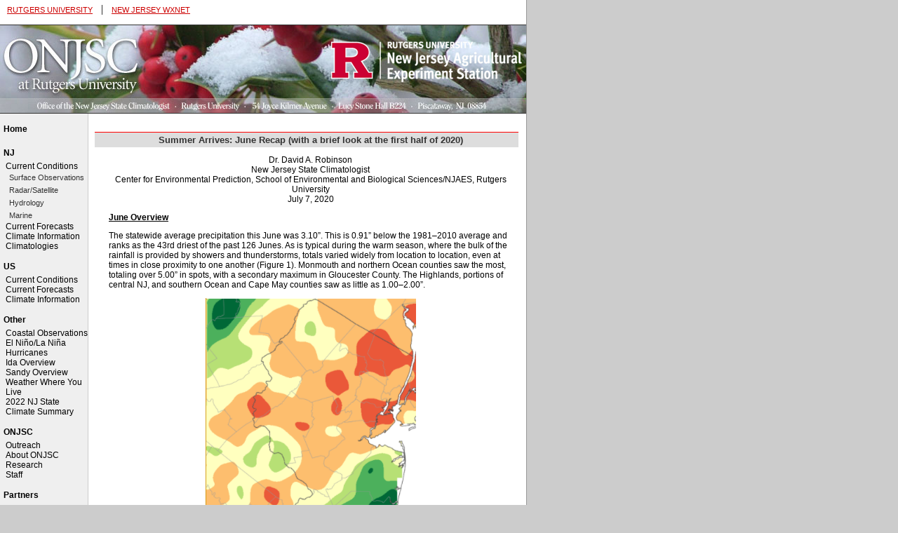

--- FILE ---
content_type: text/html; charset=UTF-8
request_url: https://climate.rutgers.edu/stateclim/?section=njcc&target=june20
body_size: 10690
content:
<!DOCTYPE html PUBLIC "-//W3C//DTD XHTML 1.0 Transitional//EN" "http://www.w3.org/TR/xhtml1/DTD/xhtml1-transitional.dtd">

<html>
    <head>
        <link rel="stylesheet" type="text/css" href="lib/css/styles.css" />
        <link rel="stylesheet" type="text/css" href="lib/css/snow_table.css" />
        <link rel="image_src" href="http://climate.rutgers.edu/stateclim/images/daffodils.jpg" />
        <title>Office of the New Jersey State Climatologist</title>
        <script type="text/javascript">
        function alertUser(msg) {
            var alerted = localStorage.getItem('alerted') || '';
            if (alerted != 'yes') {
                alert(msg);
                localStorage.setItem('alerted','yes');
            }
        }
        </script>
    </head>

<!--  Use this body tag if you want an alert to pop up on the home page.
 <body onload="alertUser('Notice: On Saturday October 22, scheduled maintenance at Rutgers-New Brunswick will cause service outages to websites including climate.rutgers.edu.  For more information see http://status.rutgers.edu/')">
-->

<body>
<div class="mainPanel">
    <div class="topBar">
        <div style="position: absolute; left: 10px; margin-top: 4px;">
            <a class="smallCapLink" href="http://www.rutgers.edu" target="_blank">RUTGERS UNIVERSITY</a>
            &nbsp;&nbsp;|&nbsp;&nbsp;
            <a class="smallCapLink" href="https://climate.rutgers.edu/njwxnet" target="_blank">NEW JERSEY WXNET</a>
        </div>
        <!--<div style="position: absolute; left: 590px;">
            <form method="get" action="http://www.google.com/search">
            <table style="margin: 0px; padding: 0px; background: #ffffff">
            <tr>
                <td>
                    <input style="margin-top: 4px; border: 1px solid #333333;" type="text" name="q" size="10" maxlength="255" value="" />&nbsp;<input style="border: 1px solid #333333; background-color: #dddddd; font-family: Verdana; font-size: 10px;" type="submit" name="btnG" value="SEARCH" />
                    <input type="hidden" name="domains" value="climate.rutgers.edu" />
                    <input type="hidden" name="sitesearch" value="climate.rutgers.edu" />
                </td>
            </tr>
            </table>
            </form> 
        </div>-->
    </div>
      <div class="header">
        <!--<div id="stormBanner"><a href="/njwxnet/storm"><img src="/njwxnet/storm/storm-banner.png" alt="njstorm.org" title="Track the latest storm total precipitation, winds, barometric pressure, temperatures and more." /></a></div> -->
        <img src="images/headerLogo.jpg" alt="ONJSC" />
    </div>
    <div class="content">
        <div class="menubar">
            
	<div class="menuHeader">

		<a class="menuSection" href="?section=home&amp;target=home">Home</a>

	</div>

	<!-- <div class="menuHeader">Quick Links</div>


		<div class="menuSection">

			<a class="menuSection" href="https://climate.rutgers.edu/njwxnet" target="_blank">NJWxNet</a>

		</div>


		<div class="menuSection">

			<a class="menuSection" href="http://www.weather.gov/phi/" target="_blank">New Jersey Forecast</a>

		</div>

		<div class="menuSection">

			<a class="menuSection" href="http://weather.gov" target="_blank">National Forecast</a>

		</div>


		<div class="menuSection">

			<a class="menuSection" href="http://www.climate.gov/" target="_blank">NOAA Climate.gov</a>

		</div> -->

	<div class="menuHeader">NJ</div>

	<div class="menuSection">

		<a class="menuSection" href="?section=njcc&amp;target=june20">Current Conditions</a>

		<div class="menuSectionContentsVisible">

			<a class="menuItem" href="?section=njcc&amp;target=NJsurfobs">Surface Observations</a>

			<a class="menuItem" href="?section=njcc&amp;target=NJradsat">Radar/Satellite</a>

			<a class="menuItem" href="?section=njcc&amp;target=Hydrology">Hydrology</a>

			<a class="menuItem" href="?section=njcc&amp;target=NJmarine">Marine</a>



		</div>

	</div>



	<div class="menuSection">

		<a class="menuSection" href="?section=njcf&amp;target=june20">Current Forecasts</a>

		<div class="menuSectionContentsHidden">

			<a class="menuItem" href="?section=njcf&amp;target=NJFsterm">Short-Term</a>

			<a class="menuItem" href="?section=njcf&amp;target=NJFlterm">Long-Term</a>

		</div>

	</div>

	<div class="menuSection">

		<a class="menuSection" href="?section=njcp&amp;target=june20">Climate Information</a>

		<div class="menuSectionContentsHidden">

			<a class="menuItem" href="?section=njcp&amp;target=NJCoverview">Overview</a>

			<a class="menuItem" href="?section=njcp&amp;target=NJCobs">Observations</a>

			<a class="menuItem" href="?section=njcp&amp;target=NJCnormex">Normals/Extremes</a>

		</div>

	</div>

        <div class="menuSection">

                <a class="menuSection" href="?section=njclimo&amp;target=june20">Climatologies</a>

                <div class="menuSectionContentsHidden">

                        <!-- <a class="menuItem" href="?section=njclimo&amp;target=NJclimatologies">Overview</a> -->

                        <a class="menuItem" target="_blank" href="climatologies/njtornado.html">Tornadoes in NJ</a>

                </div>

        </div>


	<div class="menuHeader">US</div>

	<div class="menuSection">

		<a class="menuSection" href="?section=uscc&amp;target=june20">Current Conditions</a>

		<div class="menuSectionContentsHidden">

			<a class="menuItem" href="?section=uscc&amp;target=USsurfobs">Surface Observations</a>

			<a class="menuItem" href="?section=uscc&amp;target=USradsat">Radar/Satellite</a>

		

			<a class="menuItem" href="?section=uscc&amp;target=UShydro">Hydrology</a>

			<a class="menuItem" href="?section=uscc&amp;target=USmarine">Marine</a>

		</div>

	</div>

	<div class="menuSection">

		<a class="menuSection" href="?section=uscf&amp;target=june20">Current Forecasts</a>

		<div class="menuSectionContentsHidden">

			<a class="menuItem" href="?section=uscf&amp;target=USFsterm">Short-Term</a>

			<a class="menuItem" href="?section=uscf&amp;target=USFlterm">Long-Term</a>

		</div>

	</div>

	<div class="menuSection">

		<a class="menuSection" href="?section=uscp&amp;target=june20">Climate Information</a>

		<div class="menuSectionContentsHidden">

			<a class="menuItem" href="?section=uscp&amp;target=USCoverview">Overview</a>

			<a class="menuItem" href="?section=uscp&amp;target=USCobs">Observations</a>

			<a class="menuItem" href="?section=uscp&amp;target=USCnormex">Normals/Extremes</a>

		</div>

	</div>

	<div class="menuHeader">Other</div>

	<div class="menuSection">

		<a class="menuSection" href="http://nowcoast.noaa.gov" target="_blank">Coastal Observations</a><br>

		<a class="menuSection" href="?section=El_Nino&amp;target=El_Nino">El Ni&#241;o/La Ni&#241;a</a><br>

		<a class="menuSection" href="?section=hurricane&amp;target=hurricane">Hurricanes</a><br>
		
		<a class="menuSection" href="?section=menu&amp;target=Ida">Ida Overview</a><br>
		
		<a class="menuSection" href="?section=menu&amp;target=sandy">Sandy Overview</a><br>
		
		<a class="menuSection" href="?section=hurricane&amp;target=weather_pubs">Weather Where You     Live</a><br>
		
		<a class="menuSection" href="NewJersey-StateClimateSummary.pdf" target="_blank">2022 NJ State Climate Summary</a><br>

	</div>

	<div class="menuHeader">ONJSC</div>

	<div class="menuSection">

		<a class="menuSection" href="?section=outreach&amp;target=june20">Outreach</a>

		<div class="menuSectionContentsHidden">

			<a class="menuItem" href="?section=outreach&amp;target=Wxawareness">Wx Awareness</a>

			<a class="menuItem" href="?section=outreach&amp;target=education">Education</a>

		</div>

	</div>

	<div class="menuSection">

		<a class="menuSection" href="?section=about&amp;target=about">About ONJSC</a>

	</div>

	<div class="menuSection">

		<a class="menuSection" href="?section=research&amp;target=june20">Research</a>

		<div class="menuSectionContentsHidden">

			<a class="menuItem" href="?section=research&amp;target=publications">Publications</a>

		</div>

	</div>

	<div class="menuSection">

		<a class="menuSection" href="?section=staff&amp;target=staff">Staff</a>

	</div>

	<div class="menuHeader"><a class="menuSection" href="?section=partners&amp;target=partners">Partners</a></div>

	<div class="menuHeader"><a class="menuSection" href="?section=contact&amp;target=contact">Contact Us</a></div>

	<div class="menuHeader">
  <p><a class="disclaimer" href="?section=disclaimer&amp;target=disclaimer">Copyright 
    and Data<br />
    Disclaimer Information</a></p><br>
  <p>&nbsp;<a href="http://www.rutgers.edu" target="_new"><img src="images/rulogo.gif" width="105" border="0"></a></p>
  <p align="center"><a href="http://njaes.rutgers.edu/" target="_new">New Jersey 
    Agricultural Experiment Station</a></p>
  <p align="center"><a href="http://www.sebs.rutgers.edu/" target="_new">School 
    of Environmental and Biological Sciences</a></p>
  <p align="center"><a href="http://www.cep.rutgers.edu/" target="_new">Center 
    for Environmental Prediction</a></p>
  <p align="center"><a href="https://climatechange.rutgers.edu/" target="_new">Rutgers Climate Institute</a></p>
  <p align="center"><a href="https://climateaction.rutgers.edu/" target="_new">Rutgers Office of Climate Action</a></p>
</div>

        </div>
        <div class="contentContainer">
            <div class="center"><h2>Summer Arrives: June Recap (with a brief look at the first half of 2020)




<br>
</h2></div>

<div class="textContent">
<div class="center">Dr. David A. Robinson<br>New Jersey State Climatologist<br>Center for Environmental Prediction, School of Environmental and Biological Sciences/NJAES, Rutgers University<br>July 7, 2020</div>

<p>
<b><u>June Overview</u></b>
</p>

<p>
The statewide average precipitation this June was 3.10”. This is 0.91” below the 1981–2010 average and ranks as the 43rd driest of the past 126 Junes. As is typical during the warm season, where the bulk of the rainfall is provided by showers and thunderstorms, totals varied widely from location to location, even at times in close proximity to one another (Figure 1). Monmouth and northern Ocean counties saw the most, totaling over 5.00” in spots, with a secondary maximum in Gloucester County. The Highlands, portions of central NJ, and southern Ocean and Cape May counties saw as little as 1.00–2.00”.
</p>

<p style="margin:0 auto 10px auto; font-size:-1pt; width:100%; text-align:center;"><img src="http://climate.rutgers.edu/stateclim/images/June2020_PRISM_Prcp.png" width="300" alt="June 2020 PRISM precipitation estimate map" title="Figure 1. June 2020 precipitation across New Jersey based on a PRISM analysis generated using NWS Cooperative and CoCoRaHS observations (Oregon State University)." class="image-extra-large" /><br/><i>Figure 1. June 2020 precipitation across New Jersey based on a PRISM analysis generated using NWS Cooperative and CoCoRaHS observations (Oregon State University).</i></p><br>

<p>
The statewide average temperature of 71.6° was 1.8&deg; above the 1981–2010 normal. This ranks as the 10th warmest, joining four other years this century in the top 10, while being the warmest since 2011 (Table 1).
</p>

<br>
<div class="center">
<table border = "1" align="center">
<colgroup span="3">
<col width="50">
<col width="80">
<col width="80">
</colgroup>
<tr>
<th>Rank</th>
<th>Year</th>
<th>June Avg. Temp.</th>
</colgroup>
</tr>
<tr>
<td>1</td>
<td>2010</td>
<td>73.9&deg;</td>
</tr>
<tr>
<td>2</td>
<td>1943</td>
<td>73.6&deg;</td>
</tr>
<tr>
<td>3</td>
<td>2008</td>
<td>73.0&deg;</td>
</tr>
<tr>
<td>3</td>
<td>1925</td>
<td>73.0&deg;</td>
</tr>
<tr>
<td>5</td>
<td>1994</td>
<td>72.2&deg;</td>
</tr>
<tr>
<td>6</td>
<td>2005</td>
<td>72.1&deg;</td>
</tr>
<tr>
<td>7</td>
<td>1957</td>
<td>72.0&deg;</td>
</tr>
<tr>
<td>8</td>
<td>2011</td>
<td>71.9&deg;</td>
</tr>
<tr>
<td>9</td>
<td>1934</td>
<td>71.8&deg;</td>
</tr>
<tr>
<td><b>10</b></td>
<td><b>2020</b></td>
<td><b>71.6&deg;</b></td>
</tr>
<tr>
<td>11</td>
<td>1973</td>
<td>71.5&deg;</td>
</tr>
<tr>
<td>12</td>
<td>1976</td>
<td>71.4&deg;</td>
</tr>
<tr>
<td>13</td>
<td>1923</td>
<td>71.3&deg;</td>
</tr>
<tr>
<td>14</td>
<td>2013</td>
<td>71.2&deg;</td>
</tr>
<tr>
<td>14</td>
<td>1989</td>
<td>71.2&deg;</td>
</tr>
</table>
<p><i>Table 1. The 15 warmest Junes across NJ since 1895.</i></p>
</div>

<p>
<b><i>Precipitation and Storms</b></i>
</p>

<p>
There were 13 events during the month where one or more inches of rain fell at a CoCoRaHS or NJWxNet station, yet few had a broad coverage of heavy rain across NJ. Putting some specific numbers on the monthly precipitation distribution mentioned in the previous section, a Lakewood (Ocean County) CoCoRaHS station received 7.77”, the most in the state. Another Lakewood station caught 6.84”. Two stations in Wall Township (Monmouth) received 7.45” and 7.26”, and Sewell (Gloucester) saw 7.44”. Other high achievers were two sites in Manchester Township (Ocean) with 6.86” and 6.46”, two in Washington Township (Gloucester) at 6.68” and 6.56”, and three in Brick Township (Ocean) at 6.56”, 6.40”, and 6.17”. 
</p>

<p>
On the dry side, Sea Isle City (Cape May) caught just 0.66”, Dennis (Cape May) 0.77”, Cape May Court House (Cape May) 0.79”, two sites in Middle Township (Cape May) 1.07” and 1.20”, four in Lower Township (Cape May) from 1.21” to 1.48”, two in Oakland (Bergen) 1.39” and 1.45”, and Linden (Union) 1.43”.
</p>

<p>
A weather triple-header occurred on the 3rd, no doubt destined to be one of New Jersey’s most tumultuous weather days of 2020. Before the sun rose, thunderstorms driving from northwest to southeast across northern and central regions deposited 1.81” and 1.34” at two Bridgewater (Somerset) stations, Wall Township 1.59”, Washington Township (Morris) 1.55”, five Franklin Township (Somerset) from 1.01”–1.42”, 22 stations from 1.00”–1.81”, and 61 from 0.50”–0.99” (out of 248 reports; Figure 2, left) .
</p>

<p style="margin:0 auto 10px auto; font-size:-1pt; width:100%; text-align:center;"><img src="http://climate.rutgers.edu/stateclim/images/CoCoRaHS_June3_4_2020.png" width="550" alt="Precipitation maps for June 3rd and 4th" title="Figure 2. Rainfall from approximately 7AM on June 2nd to 7AM on the 3rd (left) and from 7AM on June 3rd to 7AM on June 4th (right). Reports are from CoCoRaHS observers." class="image-extra-large" /><br/><i>Figure 2. Rainfall from approximately 7AM on June 2nd to 7AM on the 3rd (left) and from 7AM on June 3rd to 7AM on June 4th (right). Reports are from CoCoRaHS observers.</i></p><br>


<p>
The remainder of the morning was quiet across the Garden State. Meanwhile, a squall line in northwestern Pennsylvania began to race across the Keystone State with an impressive forward speed of close to 60 mph. By the time it crossed the Delaware River into NJ shortly after noon it was a bona fide derecho, defined by its over 250 mile path, at least 50 mile width, rapid forward speed, and wind gusts exceeding 58 mph over most of its length. Heavy rain fell briefly, but given its forward speed, totals were not heavy. Rather it was the wind that wreaked havoc, with countless trees and branches falling onto buildings and powerlines. Miraculously, no one was killed in New Jersey, though four perished in Pennsylvania. Power was out to hundreds of thousands, in some cases not to return for several days. 
</p>

<p>
The derecho made it across NJ in under an hour, as seen in the two radar images in Figure 3. Peak gusts at NJWxNet stations included 70 mph at Harvey Cedars (Ocean), Columbus (Burlington) and Berkeley Township (Ocean) each 67 mph, Moorestown (Burlington) 65 mph, Pennsauken (Camden) 59 mph, Seaside Heights (Ocean) and Cedar Bridge (Burlington) each 54 mph, Silas Little (Burlington), Atlantic City Marina (Atlantic), Logan Township (Gloucester), and Lower Alloways Creek Township (Salem) each 52 mph, Sea Girt (Monmouth) 50 mph, and seven stations from 41–48 mph (Figure 4). Two WeatherFlow Inc. stations peaked at 87 mph in Brick Township and 72 mph at Waretown (Ocean). There were unofficial reports of gusts in the 80 to low 90 mph range near the coast.
</p>

<p style="margin:0 auto 10px auto; font-size:-1pt; width:100%; text-align:center;"><img src="http://climate.rutgers.edu/stateclim/images/June3_2020_derecho_radar.png" width="550" alt="Radar images from June 3rd derecho" title="Figure 3. NJWxNet radar maps at 12:27PM (left) and 1:21PM (right) on June 3rd (radar courtesy of the National Weather Service)." class="image-extra-large" /><br/><i>Figure 3. NJWxNet radar maps at 12:27PM (left) and 1:21PM (right) on June 3rd (radar courtesy of the National Weather Service).</i></p><br>

<p style="margin:0 auto 10px auto; font-size:-1pt; width:100%; text-align:center;"><img src="http://climate.rutgers.edu/stateclim/images/June3_2020_derecho_maxwind.png" width="550" alt="June 3rd derecho maximum wind gusts" title="Figure 4. Maximum wind gusts at NJWxNet stations on June 3rd. Brightest red areas saw wind gusts from 50–70 mph. Higher gusts were observed at several other non-NJWxNet stations." class="image-extra-large" /><br/><i>Figure 4. Maximum wind gusts at NJWxNet stations on June 3rd. Brightest red areas saw wind gusts from 50–70 mph. Higher gusts were observed at several other non-NJWxNet stations.</i></p><br><br>

<p>
Next, the evening of the 3rd brought additional rain across the state, including severe thunderstorms along the general path of the Atlantic City Expressway. The bulk of the rainfall shown in Figure 2 (right) is from the evening storms, though some arrived during the derecho as presented in the radar images. All told, totals for the 24-hour period ending at 7AM on the 4th included 2.16” in Winslow Township (Camden), 2.05” and 1.92” in Hammonton (Atlantic), Washington Township (Burlington) 1.58”, Monroe Township (Gloucester) 1.56”, eight stations from 1.00”–1.55”, and 49 from 0.50”–0.99”. Rice-size hail was observed in Pitman (Gloucester).
</p>

<p>
Showers and thunderstorms returned to the state during the mid-evening of the 4th, ending by dawn on the 5th. Heaviest totals were observed in the south as Estell Manor (Atlantic) caught 1.46”, Pennsville (Salem) 1.33”, Salem (Salem) 1.10”, eight stations from 1.00”–1.09”, and 91 from 0.50”–0.99” (out of 256 reports).
</p>

<p>
Storms returned to central NJ during the afternoon of the 5th, ending in the early hours of the 6th. Hefty accumulations occurred in northern Ocean and much of Monmouth counties, with little in the southern third and northwest portions of the state (Figure 5). Two Lakewood stations caught 4.28” and 2.94”, three Wall Township sites saw 4.27” and 3.37”, Manchester Township came in with 2.94”, Brick Township 2.57”, ten stations from 2.00”–2.50”, 20 from 1.00”–1.99”, and 33 from 0.50”–0.99” (out of 247 reports).
</p>

<p style="margin:0 auto 10px auto; font-size:-1pt; width:100%; text-align:center;"><img src="http://climate.rutgers.edu/stateclim/images/njwxnet-cocorahsdaily_20200606.png" width="550" alt="Precipitation map for June 6th" title="Figure 5. Rainfall from approximately 7AM on June 5th to 7AM on June 6th. Reports are from CoCoRaHS observers." class="image-extra-large" /><br/><i>Figure 5. Rainfall from approximately 7AM on June 5th to 7AM on June 6th. Reports are from CoCoRaHS observers.</i></p><br>

<p>
Afternoon showers and storms on the 11th brought 1.83” of rain to Colts Neck (Monmouth), Holmdel (Monmouth) 1.45”, Upper Deerfield (Cumberland) 1.41”, Manchester Township 1.38”, Galloway (Atlantic) 1.35”, 23 stations from 1.00”–1.32”, and 66 from 0.50”–0.99” (out of 254 reports; Figure 6). 
</p>

<p style="margin:0 auto 10px auto; font-size:-1pt; width:100%; text-align:center;"><img src="http://climate.rutgers.edu/stateclim/images/njwxnet-cocorahsdaily_20200612.png" width="550" alt="Precipitation map for June 12th" title="Figure 6. Rainfall from approximately 7AM on June 11th to 7AM on June 12th. Reports are from CoCoRaHS observers." class="image-extra-large" /><br/><i>Figure 6. Rainfall from approximately 7AM on June 11th to 7AM on June 12th. Reports are from CoCoRaHS observers.</i></p><br>

<p>
Following this rain came one of the nicer episodes of early-summer weather one could imagine, with mostly clear skies and comfortable temperatures and humidity from the 12th–17th. Come the 18th, the weather pattern began shifting to one of increasing warmth and almost daily occurrences of widely scattered storms. This regime lasted through the end of the month. Showers amounting to 0.58” at Pine Brook (Morris) and 0.52” and 0.44” at two Ewing (Mercer) locations fell on the morning of the 18th. Scattered central NJ storms on the 19th brought 1.28” and 1.27” to two Hillsborough (Somerset) locations, 1.08” to Manville (Somerset), and 1.04” and 0.81” at two western Franklin Township (Somerset) stations.
</p>

<p>
Scattered slow-moving storms in the southwest and northwest during the afternoon of the 20th brought 1.49” to Jefferson Township (Morris) and 1.30” to Silas Little. However, it was one storm in Gloucester County that was the big newsmaker. It brought a deluge of rain to a small area within which sat the Sewell NJWxNet station at James G. Atkinson Memorial Park, where in a 75 minute period 4.34” fell, with 3.61” of that accumulating in 50 minutes between 3:15–4:05 PM. Two nearby Washington Township stations caught 3.50” and 3.04”, and Wenonah 1.38”. However, just miles away, little to no rain fell. A radar image near the height of the storm is shown at various spatial scales in Figure 7, with 0.98” falling in the 10 minutes preceding the image. The 3.99” in one hour has a return period of 1000 years according to <a href="https://hdsc.nws.noaa.gov/hdsc/pfds/pfds_map_cont.html?bkmrk=nj" target="new">NOAA Atlas 14</a>. Mantua Creek in Pitman rose over 5 feet in minutes with the amount of water flowing past a USGS gauge station in Pitman increasing over 80 fold, from just over 6 cubic feet/second to almost 500 cubic feet/second (Figure 8).
</p>



<p style="margin:0 auto 10px auto; font-size:-1pt; width:100%; text-align:center;"><img src="http://climate.rutgers.edu/stateclim/images/June20_2020_Sewell_radar.png" width="550" alt="Radar images from June 20th Sewell deluge" title="Figure 7. WNBC radar image of Sewell deluge taken at 3:35PM on June 20th. The NJWxNet station at James G. Atkinson Memorial Park is in the center of each frame. From left to right the frames encompass an increasing geographic area. The radar dish is located on Rutgers Cook Campus in New Brunswick (Middlesex)." class="image-extra-large" /><br/><i>Figure 7. WNBC radar image of Sewell deluge taken at 3:35PM on June 20th. The NJWxNet station at James G. Atkinson Memorial Park is in the center of each frame. From left to right the frames encompass an increasing geographic area. The radar dish is located on Rutgers Cook Campus in New Brunswick (Middlesex).</i></p><br><br>

<p style="margin:0 auto 10px auto; font-size:-1pt; width:100%; text-align:center;"><img src="http://climate.rutgers.edu/stateclim/images/June20_2020_USGS_Mantua_Creek.gif" width="450" alt="Mantua Creek discharge in Pitman from June 14th to early on June 21st" title="Figure 8. Stream discharge on Mantua Creek in Pitman from June 14th to early on June 21st. Courtesy of the US Geological Survey." class="image-extra-large" /><br/><i>Figure 8. Stream discharge on Mantua Creek in Pitman from June 14th to early on June 21st. Courtesy of the US Geological Survey.</i></p><br>

<p>
The 22nd saw stray storms deposit 1.92” in Lambertville (Hunterdon) and 0.58” in Millville (Cumberland). Similarly, scattered afternoon and evening storms on the 23rd brought 1.21” to Frenchtown (Hunterdon), 1.97” in Vernon Township (Sussex), and 0.97” in Franklin Township (Hunterdon). That story continued on the 25th in the southwest, with 1.50” in Greenwich (Salem), Upper Deerfield 1.05”, Tabernacle (Burlington) 0.94”, and Pittsgrove (Salem) 0.91”. On the 27th, a modest squall line traversed the state from central sections into northern portions of the south during the afternoon and evening. At its southern end it deposited 2.01” at Berkeley Township, Toms River (Ocean) 1.82” and 1.55”, Manchester Township 1.58” and 1.34”, Brick Township 1.35”, and Jackson Township (Ocean) 1.32” (Figure 9).
</p>

<p style="margin:0 auto 10px auto; font-size:-1pt; width:100%; text-align:center;"><img src="http://climate.rutgers.edu/stateclim/images/njwxnet-cocorahsdaily_20200628.png" width="550" alt="Precipitation map for June 28th" title="Figure 9. Rainfall from approximately 7AM on June 27th to 7AM on June 28th. Reports are from CoCoRaHS observers." class="image-extra-large" /><br/><i>Figure 9. Rainfall from approximately 7AM on June 27th to 7AM on June 28th. Reports are from CoCoRaHS observers.</i></p><br>

<p>
More scattered showers appeared on the 28th, with Toms River catching 1.16”, Sandyston (Sussex) 0.82”, Point Pleasant Beach (Ocean) 0.77”, and Vernon Township 0.70”. A strong thunderstorm struck a glancing blow in the northeast on the 29th depositing 0.80” of rain in Haworth (Bergen) and 0.47” in Tenafly (Bergen), with 1” diameter hail reported in portions of Bergen County and nickel-size hail in Denville (Morris). The Bergen County storm can be seen in Figure 10 as it is about to drop south from Rockland County, NY into Bergen.
</p>

<p>
While rainfall totals from afternoon showers on the 30th will be included in the July tally, it is worth noting some of the heavier totals from the storms that were focused from Essex County south to Middlesex County. East Brunswick (Middlesex) and Newark Airport (Essex) each received 1.44”, three New Brunswick (Middlesex) locations caught between 0.82”–1.42”, two Highland Park (Middlesex) sites 1.17” and 1.04”, and South River (Middlesex) 0.81”.
</p>

<p>
The stormy 3rd saw the lowest barometric pressure of the month at 29.55”–29.65”, with the highest readings of 30.40”–30.45” on the 15th. In addition to the derecho gusts on the 3rd, five other June days found one or more NJWxNet station gusting to 40 mph or higher. This includes a 64 mph gust at Lower Alloways Creek Township on the 4th, with Berkeley Township reaching 43 mph and Mannington (Salem) 42 mph. The High Point Monument (Sussex) anemometer gusted to 45 mph on the 6th and 40 mph on the 7th. Silas Little reached 40 mph on the 20th, with Fortescue (Cumberland) reaching 59 mph and Sea Girt 53 mph in storms on the 27th.
</p>


<p>
<b><i>Temperature</b></i>
</p>

<p>
Twelve June afternoons found the maximum temperature at one or more NJWxNet or NWS stations topping out at 90&deg; or higher. On the other side of the coin, ten mornings saw minimum temperatures in the 30&deg;s or 40&deg;s at Walpack (Sussex), Sandyston, and occasionally other locations. The warmth was concentrated in the first and last ten-day periods of the month, with the cold all within the first three weeks.
</p>

<p>
Of the 90&deg; days, the first was on the wild day of the 3rd, with Pomona (Atlantic City Airport; Atlantic) and Margate (Atlantic) up to 92&deg;, Estell Manor and Egg Harbor Township (Atlantic) at 91&deg;, and three stations at 90&deg;. Hillsborough-Duke (Somerset), Hightstown (Mercer), and Vineland (Cumberland) reached 91&deg; on the 4th, followed by 11 stations at 90&deg;. Every NJWxNet station reached 80&deg; on the 4th, with Harvey Cedars at that lower value. Woodbine (Cape May) was alone at 90&deg; on the 5th. Up north, Sandyston, Newark Airport, and Caldwell (Essex) reached 91&deg; on the 9th, with Jersey City (Hudson) at 90&deg;. Hightstown topped out at 95&deg; on the 10th, followed by Hamilton (Mercer) and West Deptford (Gloucester) at 93&deg;, 12 stations at 92&deg;, and 19 from 90&deg;–91&deg;. Meanwhile, West Cape May (Cape May) and Harvey Cedars only made it to 74&deg;. 
</p>

<p>
The 90&deg; mark was again reached at Basking Ridge (Somerset) on the 20th. The NWS Cooperative station at Harrison (Hudson) recorded the highest NJ temperature of June reaching 96&deg; on the 22nd. Other hot spots that day were 93&deg; in Caldwell, Hightstown, and Basking Ridge, and 90&deg;–92&deg; at 25 NJWxNet locations. Basking Ridge and Moorestown hit 93&deg; on the 23rd, Hamilton (Mercer), Hillsborough, and New Brunswick 92&deg;, and 22 stations at 90&deg;–91&deg;. The 26th saw Hamilton (Mercer), Moorestown, and Pomona reach 90&deg;. Cape May Court House and Moorestown got to 92&deg; and eight sites from 90&deg;–91&deg; on the 27th. The most widespread 90&deg; coverage of the month was on the 28th, with Moorestown up to 95&deg;, Estell Manor and Harrison 94&deg;, Cape May (Cape May), Pennsauken, and Newark 93&deg;, and 32 stations from 90&deg;–92&deg;. High Point Monument was coolest at 80&deg;. Cape May Court House, Woodbine, and Estell Manor reached 92&deg; on the 29th, with 14 stations from 90&deg;–91&deg;. The 29th provided an excellent example of sea breeze conditions that are found on many a summer day along all or a portion of the Jersey coastline, including Delaware Bay, Raritan Bay, and NY Harbor. Late-afternoon temperatures are in the upper 70&deg;s along most of the Atlantic Coast, while inland locations are in the upper 80&deg;s and low 90&deg;s (Figure 10, left). The boundary of the ocean-cooled air can be seen in the radar image (Figure 10, right) as a thin green line that heads inland in northern Cape May County and peters out in southern Monmouth County. The radar picks up insects and perhaps fine dust particles (aerosols) that tend to converge at the sea breeze boundary. Note the warmer temperatures in southern Cape May County and along the Delaware Bay coast where the prevailing wind direction was not conducive to a sea breeze on this day.
</p>

<p style="margin:0 auto 10px auto; font-size:-1pt; width:100%; text-align:center;"><img src="http://climate.rutgers.edu/stateclim/images/June29_2020_seabreeze.png" width="550" alt="Sea breeze on June 29th as seen on temperature and radar maps" title="Figure 10. NJWxNet temperatures at 5:17PM (left) and the NWS radar image at 5:13PM (right) on June 29th." class="image-extra-large" /><br/><i>Figure 10. NJWxNet temperatures at 5:17PM (left) and the NWS radar image at 5:13PM (right) on June 29th.</i></p><br>

<p>
The 32&deg; minimum at Walpack on the 1st was discussed in the <a href="https://www.njweather.org/content/endless-spring-may-and-spring-2020-recaps" target="new">May report</a> in association with the wide disparity of dates denoting the start of the growing season across the state (March 2nd near the coast to June 2nd at Walpack). Sandyston fell to 33&deg; on the 1st, with 11 NJWxNet stations from 35&deg;–39&deg;. Harvey Cedars and Lower Alloways Creek Township had the warmest lows of 54&deg;. Walpack fell to 38&deg; and Sandyston 40&deg; on the 2nd. Walpack was 46&deg; and Sandyston 49&deg; on the 7th, Walpack 39&deg; and Sandyston and Pequest (Warren) 42&deg; on the 8th, and Walpack 44&deg; and Sandyston 47&deg; on the 9th.
</p>

<p>
Five consecutive days beginning on the 13th completed the 40&deg;s or lower minimums of June. Walpack fell to 42&deg; and Sandyston, High Point (Sussex), and High Point Monument 45&deg; to kick things off. Walpack was 37&deg; and Sandyston 40&deg; on the 14th, with 15 stations from 44&deg;–49&deg;. Walpack dropped to 39&deg; and Sandyston 41&deg; on the 15th, Walpack 41&deg; and Sandyston 44&deg; on the 16th, and Walpack 43&deg; on the 17th.
</p>

<p>
<b><i>Mid-year 2020 Overview</b></i>
</p>

<p>
The first six months of 2020 were on the dry side across New Jersey, which was quite a change from the persistent wet conditions of recent years. The statewide average of 18.31” was 3.99” below the 1981–2010 normal and ranked as the 22nd driest start of the year. The last year that with a drier start was 2012 with 17.20”. Compare this with the wettest start of 32.23” in 1983. The northern half of the state had the drier conditions, particularly in the northwest where totals were below 17” in places. Cape May County was also dry (Figure 11). Portions of the south saw as much as 24”. Wall Township took top honors with 24.78”, followed by 23.55” and 22.77” at two Brick Township stations, Lakewood 23.23”, Mt. Laurel (Burlington) 22.87”, and Point Pleasant Beach 22.86”. On the dry side Andover (Sussex) only saw 16.59”, Montague (Sussex) 16.63”, Lower Township 16.71”, Phillipsburg (Warren) 16.89”, Middle Township 17.08”, and Blairstown (Warren) 17.25”.
</p>

<p style="margin:0 auto 10px auto; font-size:-1pt; width:100%; text-align:center;"><img src="http://climate.rutgers.edu/stateclim/images/Jan-June2020_PRISM_Prcp.png" width="300" alt="January–June 2020 PRISM precipitation estimate map" title="Figure 11. January 1–June 30, 2020 precipitation across New Jersey based on a PRISM analysis generated using NWS Cooperative and CoCoRaHS observations (Oregon State University)." class="image-extra-large" /><br/><i>Figure 11. January 1–June 30, 2020 precipitation across New Jersey based on a PRISM analysis generated using NWS Cooperative and CoCoRaHS observations (Oregon State University).</i></p><br>

<p>
The average temperature for the first six months of 2020 was 50.3&deg;. This is 2.6&deg; above average and ties with 2010 and 2017 as the 3rd warmest on record (Table 2). Four of the six months ranked among the ten warmest since 1895 (January 10th, February 4th, March 6th, and June 10th), while April and May were the first consecutive months with below-normal temperatures since December 2017–January 2018.
</p>

<br>
<div class="center">
<table border = "1" align="center">
<colgroup span="3">
<col width="50">
<col width="80">
<col width="100">
</colgroup>
<tr>
<th>Rank</th>
<th>Year</th>
<th>January–June Avg. Temp.</th>
</colgroup>
</tr>
<tr>
<td>1</td>
<td>2012</td>
<td>52.0&deg;</td>
</tr>
<tr>
<td>2</td>
<td>1998</td>
<td>50.9&deg;</td>
</tr>
<tr>
<td><b>3</b></td>
<td><b>2020</b></td>
<td><b>50.3&deg;</b></td>
</tr>
<tr>
<td>3</td>
<td>2017</td>
<td>50.3&deg;</td>
</tr>
<tr>
<td>3</td>
<td>2010</td>
<td>50.3&deg;</td>
</tr>
<tr>
<td>6</td>
<td>2002</td>
<td>50.2&deg;</td>
</tr>
<tr>
<td>6</td>
<td>1991</td>
<td>50.2&deg;</td>
</tr>
<tr>
<td>8</td>
<td>2006</td>
<td>49.9&deg;</td>
</tr>
<tr>
<td>9</td>
<td>1990</td>
<td>49.6&deg;</td>
</tr>
<tr>
<td>10</td>
<td>1921</td>
<td>49.4&deg;</td>
</tr>
</table>
<p><i>Table 2. The 10 warmest January-June intervals across NJ since 1895.</i></p>
</div>

<br>

<p>
For those seeking more detailed information on 5-minute, hourly, daily, and monthly conditions, please visit the following <strong><a href="http://njclimate.org">Office of the NJ State Climatologist's</strong></a> websites:
<br><br>

<strong><a href="http://njwx.org" target="new">Rutgers NJ Weather Network</strong></a><br>
<strong><a href="?section=menu&amp; target=CoCoRaHS">NJ Community Collaborative Rain, Hail and Snow Network</strong></a><br>
<strong><a href="?section=menu&amp; target=wint1920snowtotals">NJ Snow Event Reports</strong></a>
</p>

<br>
<p>
<b>Interested in receiving our monthly summaries at the end of each month? Send us your e-mail address <strong><a href="mailto:gerbush@cep.rutgers.edu" target="_blank">here</strong></a> to join the mailing list. </b>
</p>

<br><strong><a href="?section=menu&amp; target=climate_summaries">Past News Stories</strong></a>
</div>
        </div>
        <div style="clear:left">&nbsp;</div>
    </div>
</div>
<div class="sidePanel">
</div>


<script type="text/javascript">

var _gaq = _gaq || [];
_gaq.push(['_setAccount', 'UA-2044055-2']);
_gaq.push(['_trackPageview']);

(function() {
    var ga = document.createElement('script'); ga.type = 'text/javascript'; ga.async = true;
    ga.src = ('https:' == document.location.protocol ? 'https://ssl' : 'http://www') + '.google-analytics.com/ga.js';
    var s = document.getElementsByTagName('script')[0]; s.parentNode.insertBefore(ga, s);
})();

</script> 


</body>
</html>

